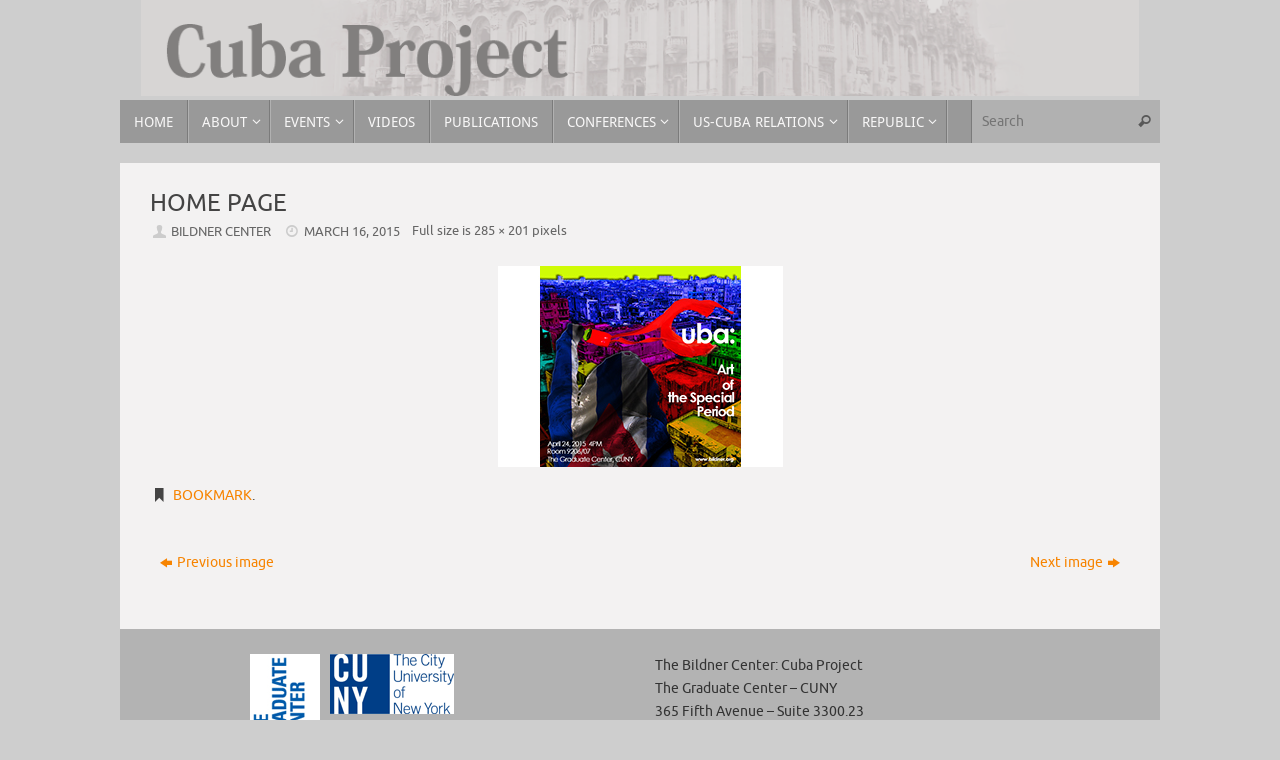

--- FILE ---
content_type: text/html; charset=UTF-8
request_url: https://cubaproject.org/home-page/
body_size: 9152
content:
<!DOCTYPE html>
<html lang="en-US"
	prefix="og: https://ogp.me/ns#" >
<head>
<meta name="viewport" content="width=device-width, user-scalable=no, initial-scale=1.0, minimum-scale=1.0, maximum-scale=1.0">
<meta http-equiv="Content-Type" content="text/html; charset=UTF-8" />
<link rel="profile" href="https://gmpg.org/xfn/11" />
<link rel="pingback" href="https://cubaproject.org/xmlrpc.php" />
<title>home page &#8211; Cuba Project</title>

            <script data-no-defer="1" data-ezscrex="false" data-cfasync="false" data-pagespeed-no-defer>
                const ctPublicFunctions = {"_ajax_nonce":"4c5fbae165","_rest_nonce":"bede0f2ea1","_ajax_url":"\/wp-admin\/admin-ajax.php","_rest_url":"https:\/\/cubaproject.org\/wp-json\/","data__cookies_type":"native","data__ajax_type":"rest","text__wait_for_decoding":"Decoding the contact data, let us a few seconds to finish. Anti-Spam by CleanTalk.","cookiePrefix":""}
            </script>
        
            <script data-no-defer="1" data-ezscrex="false" data-cfasync="false" data-pagespeed-no-defer>
                const ctPublic = {"_ajax_nonce":"4c5fbae165","settings__forms__check_internal":0,"settings__forms__check_external":"0","settings__forms__search_test":1,"blog_home":"https:\/\/cubaproject.org\/","pixel__setting":"0","pixel__enabled":false,"pixel__url":null,"data__email_check_before_post":1,"data__cookies_type":"native","data__key_is_ok":true,"data__visible_fields_required":true,"data__to_local_storage":[]}
            </script>
        <script>                function apbct_attach_event_handler__backend(elem, event, callback) {                    if(typeof window.addEventListener === "function") elem.addEventListener(event, callback);                    else                                                elem.attachEvent(event, callback);                }                apbct_attach_event_handler__backend(document, 'DOMContentLoaded', function(){                    if (typeof apbctLocalStorage === "object" && ctPublic.data__key_is_ok) {                        apbctLocalStorage.set('ct_checkjs', '1898536894', true );                    } else {                        console.log('APBCT ERROR: apbctLocalStorage object is not loaded.');                    }                  });    </script><link rel='dns-prefetch' href='//s.w.org' />
<link rel="alternate" type="application/rss+xml" title="Cuba Project &raquo; Feed" href="https://cubaproject.org/feed/" />
<link rel="alternate" type="application/rss+xml" title="Cuba Project &raquo; Comments Feed" href="https://cubaproject.org/comments/feed/" />
		<script type="text/javascript">
			window._wpemojiSettings = {"baseUrl":"https:\/\/s.w.org\/images\/core\/emoji\/12.0.0-1\/72x72\/","ext":".png","svgUrl":"https:\/\/s.w.org\/images\/core\/emoji\/12.0.0-1\/svg\/","svgExt":".svg","source":{"concatemoji":"https:\/\/cubaproject.org\/wp-includes\/js\/wp-emoji-release.min.js?ver=5.4.18"}};
			/*! This file is auto-generated */
			!function(e,a,t){var n,r,o,i=a.createElement("canvas"),p=i.getContext&&i.getContext("2d");function s(e,t){var a=String.fromCharCode;p.clearRect(0,0,i.width,i.height),p.fillText(a.apply(this,e),0,0);e=i.toDataURL();return p.clearRect(0,0,i.width,i.height),p.fillText(a.apply(this,t),0,0),e===i.toDataURL()}function c(e){var t=a.createElement("script");t.src=e,t.defer=t.type="text/javascript",a.getElementsByTagName("head")[0].appendChild(t)}for(o=Array("flag","emoji"),t.supports={everything:!0,everythingExceptFlag:!0},r=0;r<o.length;r++)t.supports[o[r]]=function(e){if(!p||!p.fillText)return!1;switch(p.textBaseline="top",p.font="600 32px Arial",e){case"flag":return s([127987,65039,8205,9895,65039],[127987,65039,8203,9895,65039])?!1:!s([55356,56826,55356,56819],[55356,56826,8203,55356,56819])&&!s([55356,57332,56128,56423,56128,56418,56128,56421,56128,56430,56128,56423,56128,56447],[55356,57332,8203,56128,56423,8203,56128,56418,8203,56128,56421,8203,56128,56430,8203,56128,56423,8203,56128,56447]);case"emoji":return!s([55357,56424,55356,57342,8205,55358,56605,8205,55357,56424,55356,57340],[55357,56424,55356,57342,8203,55358,56605,8203,55357,56424,55356,57340])}return!1}(o[r]),t.supports.everything=t.supports.everything&&t.supports[o[r]],"flag"!==o[r]&&(t.supports.everythingExceptFlag=t.supports.everythingExceptFlag&&t.supports[o[r]]);t.supports.everythingExceptFlag=t.supports.everythingExceptFlag&&!t.supports.flag,t.DOMReady=!1,t.readyCallback=function(){t.DOMReady=!0},t.supports.everything||(n=function(){t.readyCallback()},a.addEventListener?(a.addEventListener("DOMContentLoaded",n,!1),e.addEventListener("load",n,!1)):(e.attachEvent("onload",n),a.attachEvent("onreadystatechange",function(){"complete"===a.readyState&&t.readyCallback()})),(n=t.source||{}).concatemoji?c(n.concatemoji):n.wpemoji&&n.twemoji&&(c(n.twemoji),c(n.wpemoji)))}(window,document,window._wpemojiSettings);
		</script>
		<style type="text/css">
img.wp-smiley,
img.emoji {
	display: inline !important;
	border: none !important;
	box-shadow: none !important;
	height: 1em !important;
	width: 1em !important;
	margin: 0 .07em !important;
	vertical-align: -0.1em !important;
	background: none !important;
	padding: 0 !important;
}
</style>
	<link rel='stylesheet' id='style-css'  href='https://cubaproject.org/wp-content/plugins/sidebar-menu-widget/style.css?ver=5.4.18' type='text/css' media='all' />
<link rel='stylesheet' id='wp-block-library-css'  href='https://cubaproject.org/wp-includes/css/dist/block-library/style.min.css?ver=5.4.18' type='text/css' media='all' />
<link rel='stylesheet' id='ct_public_css-css'  href='https://cubaproject.org/wp-content/plugins/cleantalk-spam-protect/css/cleantalk-public.min.css?ver=6.5' type='text/css' media='all' />
<link rel='stylesheet' id='eme-jquery-fdatepicker-css'  href='https://cubaproject.org/wp-content/plugins/events-made-easy/js/fdatepicker/css/fdatepicker.min.css?ver=5.4.18' type='text/css' media='all' />
<link rel='stylesheet' id='eme-jquery-ui-css-css'  href='https://cubaproject.org/wp-content/plugins/events-made-easy/css/jquery-ui-theme-smoothness-1.11.3/jquery-ui.min.css?ver=5.4.18' type='text/css' media='all' />
<link rel='stylesheet' id='eme-jquery-ui-autocomplete-css'  href='https://cubaproject.org/wp-content/plugins/events-made-easy/css/jquery.autocomplete.css?ver=5.4.18' type='text/css' media='all' />
<link rel='stylesheet' id='eme-jquery-select2-css-css'  href='https://cubaproject.org/wp-content/plugins/events-made-easy/js/jquery-select2/select2-4.0.12/dist/css/select2.min.css?ver=5.4.18' type='text/css' media='all' />
<link rel='stylesheet' id='eme_stylesheet-css'  href='https://cubaproject.org/wp-content/plugins/events-made-easy/css/eme.css?ver=5.4.18' type='text/css' media='all' />
<link rel='stylesheet' id='eme-leaflet-css-css'  href='https://cubaproject.org/wp-content/plugins/events-made-easy/js/leaflet-1.6.0/leaflet.css?ver=5.4.18' type='text/css' media='all' />
<link rel='stylesheet' id='weptile-image-slider-widget-css'  href='https://cubaproject.org/wp-content/plugins/weptile-image-slider-widget/css/weptile-image-slider-widget.css?ver=5.4.18' type='text/css' media='all' />
<link rel='stylesheet' id='weptile-image-slider-widget-nivo-slider-css'  href='https://cubaproject.org/wp-content/plugins/weptile-image-slider-widget/nivo-slider/nivo-slider.css?ver=5.4.18' type='text/css' media='all' />
<link rel='stylesheet' id='cfb_styles-css'  href='https://cubaproject.org/wp-content/plugins/wp-advance-comment/css/frontend-style.css?ver=5.4.18' type='text/css' media='all' />
<link rel='stylesheet' id='tempera-fonts-css'  href='https://cubaproject.org/wp-content/themes/tempera/fonts/fontfaces.css?ver=1.7.2' type='text/css' media='all' />
<link rel='stylesheet' id='tempera-style-css'  href='https://cubaproject.org/wp-content/themes/tempera/style.css?ver=1.7.2' type='text/css' media='all' />
<script type='text/javascript' src='https://cubaproject.org/wp-includes/js/jquery/jquery.js?ver=1.12.4-wp'></script>
<script type='text/javascript' src='https://cubaproject.org/wp-includes/js/jquery/jquery-migrate.min.js?ver=1.4.1'></script>
<script type='text/javascript' data-pagespeed-no-defer src='https://cubaproject.org/wp-content/plugins/cleantalk-spam-protect/js/apbct-public-bundle.min.js?ver=6.5'></script>
<script type='text/javascript' src='https://cubaproject.org/wp-content/plugins/weptile-image-slider-widget/js/weptile-image-slider-widget.js?ver=5.4.18'></script>
<script type='text/javascript' src='https://cubaproject.org/wp-content/plugins/weptile-image-slider-widget/nivo-slider/jquery.nivo.slider.pack.js?ver=5.4.18'></script>
<script type='text/javascript' src='https://cubaproject.org/wp-content/plugins/wp-advance-comment/js/jquery.validate.min.js?ver=1.0.0'></script>
<script type='text/javascript' src='https://cubaproject.org/wp-content/plugins/wp-advance-comment/js/additional-methods.min.js?ver=1.0.0'></script>
<script type='text/javascript'>
/* <![CDATA[ */
var cfb_object = {"rules":"[]","messages":"[]","pro_version":"inactive","comment_form_id":"","offset":"50"};
/* ]]> */
</script>
<script type='text/javascript' src='https://cubaproject.org/wp-content/plugins/wp-advance-comment/js/frontend.js?ver=1.0.0'></script>
<link rel='https://api.w.org/' href='https://cubaproject.org/wp-json/' />
<link rel="EditURI" type="application/rsd+xml" title="RSD" href="https://cubaproject.org/xmlrpc.php?rsd" />
<link rel="wlwmanifest" type="application/wlwmanifest+xml" href="https://cubaproject.org/wp-includes/wlwmanifest.xml" /> 
<meta name="generator" content="WordPress 5.4.18" />
<link rel='shortlink' href='https://cubaproject.org/?p=1598' />
<link rel="alternate" type="application/json+oembed" href="https://cubaproject.org/wp-json/oembed/1.0/embed?url=https%3A%2F%2Fcubaproject.org%2Fhome-page%2F" />
<link rel="alternate" type="text/xml+oembed" href="https://cubaproject.org/wp-json/oembed/1.0/embed?url=https%3A%2F%2Fcubaproject.org%2Fhome-page%2F&#038;format=xml" />
<style type="text/css">.broken_link, a.broken_link {
	text-decoration: line-through;
}</style><style type="text/css" id="custom-background-css">
body.custom-background { background-color: #cecece; }
</style>
	<style type="text/css"> #header, #main, #topbar-inner { max-width: 1040px; } #container.one-column { } #container.two-columns-right #secondary { width:250px; float:right; } #container.two-columns-right #content { width:calc(100% - 280px); float:left; } #container.two-columns-left #primary { width:250px; float:left; } #container.two-columns-left #content { width:calc(100% - 280px); float:right; } #container.three-columns-right .sidey { width:125px; float:left; } #container.three-columns-right #primary { margin-left:15px; margin-right:15px; } #container.three-columns-right #content { width: calc(100% - 280px); float:left;} #container.three-columns-left .sidey { width:125px; float:left; } #container.three-columns-left #secondary {margin-left:15px; margin-right:15px; } #container.three-columns-left #content { width: calc(100% - 280px); float:right; } #container.three-columns-sided .sidey { width:125px; float:left; } #container.three-columns-sided #secondary { float:right; } #container.three-columns-sided #content { width: calc(100% - 310px); float:right; margin: 0 155px 0 -1040px; } body { font-family: Ubuntu; } #content h1.entry-title a, #content h2.entry-title a, #content h1.entry-title , #content h2.entry-title { font-family: Ubuntu; } .widget-title, .widget-title a { font-family: Ubuntu; } .entry-content h1, .entry-content h2, .entry-content h3, .entry-content h4, .entry-content h5, .entry-content h6, #comments #reply-title, .nivo-caption h2, #front-text1 h2, #front-text2 h2, .column-header-image, .column-header-noimage { font-family: Helvetica, sans-serif; } #site-title span a { font-family: "Century Gothic", AppleGothic, sans-serif; } #access ul li a, #access ul li a span { font-family: "Droid Sans"; } body { color: #444444; background-color: #f0f0ef } a { color: #F78400; } a:hover,.entry-meta span a:hover, .comments-link a:hover { color: #048BA8; } #header { background-color: #cecece; } #site-title span a { color:#FFFFFF; } #site-description { color:#999999; background-color: rgba(179,179,179,0.3); padding-left: 6px; } .socials a { background-color: #048BA8; } .socials .socials-hover { background-color: #F78400; } /* Main menu top level */ #access a, #nav-toggle span, li.menu-main-search .searchform input[type="search"] { color: #f8f7f7; } li.menu-main-search .searchform input[type="search"] { background-color: #b1b1b1; border-left-color: #7b7b7b; } #access, #nav-toggle {background-color: #999999; } #access > .menu > ul > li > a > span { border-color: #7b7b7b; -webkit-box-shadow: 1px 0 0 #b1b1b1; box-shadow: 1px 0 0 #b1b1b1; } /*.rtl #access > .menu > ul > li > a > span { -webkit-box-shadow: -1px 0 0 #b1b1b1; box-shadow: -1px 0 0 #b1b1b1; } */ #access a:hover {background-color: #a6a6a6; } #access ul li.current_page_item > a, #access ul li.current-menu-item > a, #access ul li.current_page_ancestor > a, #access ul li.current-menu-ancestor > a { background-color: #a6a6a6; } /* Main menu Submenus */ #access > .menu > ul > li > ul:before {border-bottom-color:#444444;} #access ul ul ul li:first-child:before { border-right-color:#444444;} #access ul ul li { background-color:#444444; border-top-color:#525252; border-bottom-color:#393939} #access ul ul li a{color:#ffffff} #access ul ul li a:hover{background:#525252} #access ul ul li.current_page_item > a, #access ul ul li.current-menu-item > a, #access ul ul li.current_page_ancestor > a, #access ul ul li.current-menu-ancestor > a { background-color:#525252; } #topbar { background-color: #b3b3b3;border-bottom-color:#dbdbdb; box-shadow:3px 0 3px #8b8b8b; } .topmenu ul li a, .topmenu .searchsubmit { color: #CCCCCC; } .topmenu ul li a:hover, .topmenu .searchform input[type="search"] { color: #EEEEEE; border-bottom-color: rgba( 4,139,168, 0.5); } #main { background-color: #f3f2f2; } #author-info, #entry-author-info, #content .page-title { border-color: #048BA8; background: #F7F7F7; } #entry-author-info #author-avatar, #author-info #author-avatar { border-color: #EEEEEE; } .sidey .widget-container { color: #F78400; background-color: #f3f2f2; } .sidey .widget-title { color: #F78400; background-color: #f3f2f2;border-color:#cbcaca;} .sidey .widget-container a {color:;} .sidey .widget-container a:hover {color:;} .entry-content h1, .entry-content h2, .entry-content h3, .entry-content h4, .entry-content h5, .entry-content h6 { color: #444444; } .sticky .entry-header {border-color:#048BA8 } .entry-title, .entry-title a { color: #444444; } .entry-title a:hover { color: #000000; } #content span.entry-format { color: #f8f7f7; background-color: #999999; } #footer { color: #444444; background-color: #b3b3b3; } #footer2 { color: #444444; background-color: #b3b3b3; } #footer a { color: ; } #footer a:hover { color: ; } #footer2 a, .footermenu ul li:after { color: ; } #footer2 a:hover { color: ; } #footer .widget-container { color: #333333; background-color: #f0f0ef; } #footer .widget-title { color: #666666; background-color: #EEEEEE;border-color:#c6c6c6 } a.continue-reading-link, #cryout_ajax_more_trigger { color:#f8f7f7; background:#999999; border-bottom-color:#048BA8; } a.continue-reading-link:hover { border-bottom-color:#F78400; } a.continue-reading-link i.crycon-right-dir {color:#048BA8} a.continue-reading-link:hover i.crycon-right-dir {color:#F78400} .page-link a, .page-link > span > em {border-color:#CCCCCC} .columnmore a {background:#048BA8;color:#F7F7F7} .columnmore a:hover {background:#F78400;} .button, #respond .form-submit input#submit, input[type="submit"], input[type="reset"] { background-color: #048BA8; } .button:hover, #respond .form-submit input#submit:hover { background-color: #F78400; } .entry-content tr th, .entry-content thead th { color: #444444; } .entry-content table, .entry-content fieldset, .entry-content tr td, .entry-content tr th, .entry-content thead th { border-color: #CCCCCC; } .entry-content tr.even td { background-color: #F7F7F7 !important; } hr { border-color: #CCCCCC; } input[type="text"], input[type="password"], input[type="email"], textarea, select, input[type="color"],input[type="date"],input[type="datetime"],input[type="datetime-local"],input[type="month"],input[type="number"],input[type="range"], input[type="search"],input[type="tel"],input[type="time"],input[type="url"],input[type="week"] { background-color: #F7F7F7; border-color: #CCCCCC #EEEEEE #EEEEEE #CCCCCC; color: #444444; } input[type="submit"], input[type="reset"] { color: #f3f2f2; background-color: #048BA8; } input[type="text"]:hover, input[type="password"]:hover, input[type="email"]:hover, textarea:hover, input[type="color"]:hover, input[type="date"]:hover, input[type="datetime"]:hover, input[type="datetime-local"]:hover, input[type="month"]:hover, input[type="number"]:hover, input[type="range"]:hover, input[type="search"]:hover, input[type="tel"]:hover, input[type="time"]:hover, input[type="url"]:hover, input[type="week"]:hover { background-color: rgba(247,247,247,0.4); } .entry-content pre { border-color: #CCCCCC; border-bottom-color:#048BA8;} .entry-content code { background-color:#F7F7F7;} .entry-content blockquote { border-color: #EEEEEE; } abbr, acronym { border-color: #444444; } .comment-meta a { color: #444444; } #respond .form-allowed-tags { color: #999999; } .entry-meta .crycon-metas:before {color:#CCCCCC;} .entry-meta span a, .comments-link a, .entry-meta {color:#666666;} .entry-meta span a:hover, .comments-link a:hover {color:;} .nav-next a:hover {} .nav-previous a:hover { } .pagination { border-color:#ededed;} .pagination span, .pagination a { background:#F7F7F7; border-left-color:#dddddd; border-right-color:#ffffff; } .pagination a:hover { background: #ffffff; } #searchform input[type="text"] {color:#999999;} .caption-accented .wp-caption { background-color:rgba(4,139,168,0.8); color:#f3f2f2} .tempera-image-one .entry-content img[class*='align'], .tempera-image-one .entry-summary img[class*='align'], .tempera-image-two .entry-content img[class*='align'], .tempera-image-two .entry-summary img[class*='align'], .tempera-image-one .entry-content [class*='wp-block'][class*='align'] img, .tempera-image-one .entry-summary [class*='wp-block'][class*='align'] img, .tempera-image-two .entry-content [class*='wp-block'][class*='align'] img, .tempera-image-two .entry-summary [class*='wp-block'][class*='align'] img { border-color:#048BA8;} html { font-size:14px; line-height:1.7; } .entry-content, .entry-summary, #frontpage blockquote { text-align:Default; } .entry-content, .entry-summary, .widget-area { word-spacing:Default; letter-spacing:; } #site-title a, #site-description, #access a, .topmenu ul li a, .footermenu a, .entry-meta span a, .entry-utility span a, #content span.entry-format, span.edit-link, h3#comments-title, h3#reply-title, .comment-author cite, .comments .reply a, .widget-title, #site-info a, .nivo-caption h2, a.continue-reading-link, .column-image h3, #front-columns h3.column-header-noimage, .tinynav , .entry-title, .breadcrumbs, .page-link{ text-transform: uppercase; }#content h1.entry-title, #content h2.entry-title { font-size:24px ;} .widget-title, .widget-title a { font-size:16px ;} h1 { font-size: 3.1575em; } h2 { font-size: 2.7525em; } h3 { font-size: 2.3475em; } h4 { font-size: 1.9425em; } h5 { font-size: 1.5375em; } h6 { font-size: 1.1325em; } #site-title { font-size:50px ;} #access ul li a, li.menu-main-search .searchform input[type="search"] { font-size:14px ;} #respond .form-allowed-tags { display:none;} .nocomments, .nocomments2 {display:none;} #header-container > div { margin:40px 0 0 0px;} .entry-content p, .entry-content ul, .entry-content ol, .entry-content dd, .entry-content pre, .entry-content hr, .commentlist p { margin-bottom: 1.0em; } #toTop {background:#f3f2f2;margin-left:1190px;} #toTop:hover .crycon-back2top:before {color:#F78400;} #main {margin-top:20px; } #forbottom {margin-left: 30px; margin-right: 30px;} #header-widget-area { width: 25%; } #branding { height:100px; } </style> 
<style type="text/css">#footer .widget-container {
    background-color: transparent;
}</style>
<link rel='stylesheet' id='tempera-style-mobile'  href='https://cubaproject.org/wp-content/themes/tempera/styles/style-mobile.css?ver=1.7.2' type='text/css' media='all' /><link rel="icon" href="https://cubaproject.org/wp-content/uploads/2017/12/cubaproject2-150x138.png" sizes="32x32" />
<link rel="icon" href="https://cubaproject.org/wp-content/uploads/2017/12/cubaproject2.png" sizes="192x192" />
<link rel="apple-touch-icon" href="https://cubaproject.org/wp-content/uploads/2017/12/cubaproject2.png" />
<meta name="msapplication-TileImage" content="https://cubaproject.org/wp-content/uploads/2017/12/cubaproject2.png" />
	<!--[if lt IE 9]>
	<script>
	document.createElement('header');
	document.createElement('nav');
	document.createElement('section');
	document.createElement('article');
	document.createElement('aside');
	document.createElement('footer');
	</script>
	<![endif]-->
	</head>
<body data-rsssl=1 class="attachment attachment-template-default single single-attachment postid-1598 attachmentid-1598 attachment-jpeg custom-background tempera-image-none caption-dark tempera-menu-left tempera-topbarhide">


<div id="wrapper" class="hfeed">
<div id="topbar" ><div id="topbar-inner">  </div></div>

<div id="header-full">
	<header id="header">
		<div id="masthead">
			<div id="branding" role="banner" >
				<img id="bg_image" alt="" title="" src="https://cubaproject.org/wp-content/uploads/2014/08/header_black2.png"  />	<div id="header-container">
	<a href="https://cubaproject.org/" id="linky"></a></div>								<div style="clear:both;"></div>
			</div><!-- #branding -->
			<a id="nav-toggle"><span>&nbsp;</span></a>
			<nav id="access" role="navigation">
					<div class="skip-link screen-reader-text"><a href="#content" title="Skip to content">
		Skip to content	</a></div>
	<div class="menu"><ul id="prime_nav" class="menu"><li id="menu-item-63" class="menu-item menu-item-type-post_type menu-item-object-page menu-item-home menu-item-63"><a title="Cuba Project" href="https://cubaproject.org/"><span>Home</span></a></li>
<li id="menu-item-64" class="menu-item menu-item-type-post_type menu-item-object-page menu-item-has-children menu-item-64"><a href="https://cubaproject.org/about/"><span>About</span></a>
<ul class="sub-menu">
	<li id="menu-item-66" class="menu-item menu-item-type-post_type menu-item-object-page menu-item-66"><a href="https://cubaproject.org/about/fellows/"><span>Fellows</span></a></li>
	<li id="menu-item-86" class="menu-item menu-item-type-post_type menu-item-object-page menu-item-86"><a href="https://cubaproject.org/about/director/"><span>Director</span></a></li>
	<li id="menu-item-942" class="menu-item menu-item-type-post_type menu-item-object-page menu-item-942"><a target="_blank" rel="noopener noreferrer" href="https://bildner.org/#new_tab"><span>Bildner Center</span></a></li>
	<li id="menu-item-84" class="menu-item menu-item-type-post_type menu-item-object-page menu-item-84"><a href="https://cubaproject.org/about/internships/"><span>Internships</span></a></li>
</ul>
</li>
<li id="menu-item-3461" class="menu-item menu-item-type-post_type menu-item-object-page menu-item-has-children menu-item-3461"><a href="https://cubaproject.org/upcoming/"><span>Events</span></a>
<ul class="sub-menu">
	<li id="menu-item-403" class="menu-item menu-item-type-post_type menu-item-object-page menu-item-has-children menu-item-403"><a href="https://cubaproject.org/past-events/"><span>Past Events</span></a>
	<ul class="sub-menu">
		<li id="menu-item-3170" class="menu-item menu-item-type-post_type menu-item-object-page menu-item-3170"><a href="https://cubaproject.org/past-events/2019-events/"><span>2019 Events</span></a></li>
		<li id="menu-item-3251" class="menu-item menu-item-type-post_type menu-item-object-page menu-item-3251"><a href="https://cubaproject.org/past-events/2018-events/"><span>2018 Events</span></a></li>
		<li id="menu-item-3435" class="menu-item menu-item-type-post_type menu-item-object-page menu-item-3435"><a href="https://cubaproject.org/2017-events/"><span>2017 Events</span></a></li>
		<li id="menu-item-3436" class="menu-item menu-item-type-post_type menu-item-object-page menu-item-3436"><a href="https://cubaproject.org/past-events/2016-events/"><span>2016 Events</span></a></li>
		<li id="menu-item-3434" class="menu-item menu-item-type-post_type menu-item-object-page menu-item-3434"><a href="https://cubaproject.org/2015-events/"><span>2015 Events</span></a></li>
		<li id="menu-item-3433" class="menu-item menu-item-type-post_type menu-item-object-page menu-item-3433"><a href="https://cubaproject.org/2014-events-2/"><span>2014 Events</span></a></li>
		<li id="menu-item-3432" class="menu-item menu-item-type-post_type menu-item-object-page menu-item-3432"><a href="https://cubaproject.org/2013-events/"><span>2013 Events</span></a></li>
		<li id="menu-item-3431" class="menu-item menu-item-type-post_type menu-item-object-page menu-item-3431"><a href="https://cubaproject.org/2012-events/"><span>2012 Events</span></a></li>
		<li id="menu-item-3430" class="menu-item menu-item-type-post_type menu-item-object-page menu-item-3430"><a href="https://cubaproject.org/2011-events/"><span>2011 Events</span></a></li>
		<li id="menu-item-3429" class="menu-item menu-item-type-post_type menu-item-object-page menu-item-3429"><a href="https://cubaproject.org/2010-events/"><span>2010 Events</span></a></li>
		<li id="menu-item-3428" class="menu-item menu-item-type-post_type menu-item-object-page menu-item-3428"><a href="https://cubaproject.org/2009-events/"><span>2009 Events</span></a></li>
		<li id="menu-item-3427" class="menu-item menu-item-type-post_type menu-item-object-page menu-item-3427"><a href="https://cubaproject.org/2008-events/"><span>2008 Events</span></a></li>
		<li id="menu-item-3426" class="menu-item menu-item-type-post_type menu-item-object-page menu-item-3426"><a href="https://cubaproject.org/2007-events/"><span>2007 Events</span></a></li>
		<li id="menu-item-3425" class="menu-item menu-item-type-post_type menu-item-object-page menu-item-3425"><a href="https://cubaproject.org/2006-events/"><span>2006 Events</span></a></li>
		<li id="menu-item-3424" class="menu-item menu-item-type-post_type menu-item-object-page menu-item-3424"><a href="https://cubaproject.org/2005-events/"><span>2005 Events</span></a></li>
		<li id="menu-item-3423" class="menu-item menu-item-type-post_type menu-item-object-page menu-item-3423"><a href="https://cubaproject.org/2004-events/"><span>2004 Events</span></a></li>
		<li id="menu-item-3422" class="menu-item menu-item-type-post_type menu-item-object-page menu-item-3422"><a href="https://cubaproject.org/2003-events/"><span>2003 Events</span></a></li>
		<li id="menu-item-3421" class="menu-item menu-item-type-post_type menu-item-object-page menu-item-3421"><a href="https://cubaproject.org/2002-events/"><span>2002 Events</span></a></li>
		<li id="menu-item-3420" class="menu-item menu-item-type-post_type menu-item-object-page menu-item-3420"><a href="https://cubaproject.org/2001-events/"><span>2001 Events</span></a></li>
		<li id="menu-item-3419" class="menu-item menu-item-type-post_type menu-item-object-page menu-item-3419"><a href="https://cubaproject.org/1998-events/"><span>1996-2000 Events</span></a></li>
	</ul>
</li>
</ul>
</li>
<li id="menu-item-3620" class="menu-item menu-item-type-post_type menu-item-object-page menu-item-3620"><a href="https://cubaproject.org/videos/"><span>Videos</span></a></li>
<li id="menu-item-61" class="menu-item menu-item-type-post_type menu-item-object-page menu-item-61"><a href="https://cubaproject.org/publications/"><span>Publications</span></a></li>
<li id="menu-item-402" class="menu-item menu-item-type-post_type menu-item-object-page menu-item-has-children menu-item-402"><a href="https://cubaproject.org/conferences/"><span>Conferences</span></a>
<ul class="sub-menu">
	<li id="menu-item-3698" class="menu-item menu-item-type-post_type menu-item-object-page menu-item-3698"><a href="https://cubaproject.org/2016-colloquium-4/"><span>2016 Colloquium: The Changing Cuban Economy</span></a></li>
	<li id="menu-item-3792" class="menu-item menu-item-type-post_type menu-item-object-page menu-item-3792"><a href="https://cubaproject.org/2015-colloquium-on-the-cuban-economy-and-us-cuba-relations/"><span>2015 Colloquium: Cuban Economy and US-Cuba Relations</span></a></li>
	<li id="menu-item-3803" class="menu-item menu-item-type-post_type menu-item-object-page menu-item-3803"><a href="https://cubaproject.org/2014-colloquium-on-the-cuban-economy-recent-trends-and-developments/"><span>2014 Colloquium on the Cuban Economy: Recent Trends and Developments</span></a></li>
	<li id="menu-item-3809" class="menu-item menu-item-type-post_type menu-item-object-page menu-item-3809"><a href="https://cubaproject.org/2013-colloquium-slider/"><span>2013 Colloquium: Transforming the Cuban Economic model</span></a></li>
	<li id="menu-item-3812" class="menu-item menu-item-type-post_type menu-item-object-page menu-item-3812"><a href="https://cubaproject.org/2012-colloquium-pictures/"><span>2012 Colloquium: Economic Transformation in Cuba</span></a></li>
	<li id="menu-item-3816" class="menu-item menu-item-type-post_type menu-item-object-page menu-item-3816"><a href="https://cubaproject.org/2011-colloquium-cuban-futures/"><span>2011 Colloquium: Cuban Futures: Past and Present</span></a></li>
	<li id="menu-item-3837" class="menu-item menu-item-type-post_type menu-item-object-page menu-item-3837"><a href="https://cubaproject.org/2008-symposium-a-changing-cuba-in-a-changing-world/"><span>2008 Symposium: A Changing Cuba in a Changing World</span></a></li>
	<li id="menu-item-3836" class="menu-item menu-item-type-post_type menu-item-object-page menu-item-3836"><a href="https://cubaproject.org/2006-symposium-cuba-in-transition/"><span>2006 Symposium: Cuba: In Transition?</span></a></li>
	<li id="menu-item-3835" class="menu-item menu-item-type-post_type menu-item-object-page menu-item-3835"><a href="https://cubaproject.org/2004-symposium-cuba-today/"><span>2004 Symposium: Cuba Today</span></a></li>
	<li id="menu-item-3834" class="menu-item menu-item-type-post_type menu-item-object-page menu-item-3834"><a href="https://cubaproject.org/2001-symposium-the-cuban-republic-and-jose-marti/"><span>2001  Symposium: The Cuban Republic and José Martí</span></a></li>
	<li id="menu-item-3838" class="menu-item menu-item-type-post_type menu-item-object-page menu-item-3838"><a href="https://cubaproject.org/2000-symposium/"><span>2000 Symposium: The Legacy of Fernando Ortiz</span></a></li>
	<li id="menu-item-3839" class="menu-item menu-item-type-post_type menu-item-object-page menu-item-3839"><a href="https://cubaproject.org/1997-colloquium/"><span>1997 Colloquium: Economic Integration and Democratization</span></a></li>
</ul>
</li>
<li id="menu-item-1423" class="menu-item menu-item-type-post_type menu-item-object-page menu-item-has-children menu-item-1423"><a href="https://cubaproject.org/us-cuba-relations/"><span>US-Cuba Relations</span></a>
<ul class="sub-menu">
	<li id="menu-item-2743" class="menu-item menu-item-type-post_type menu-item-object-page menu-item-2743"><a href="https://cubaproject.org/us-cuba-relations/us-cuba-normalization/"><span>US-Cuba Normalization</span></a></li>
	<li id="menu-item-1448" class="menu-item menu-item-type-post_type menu-item-object-page menu-item-has-children menu-item-1448"><a href="https://cubaproject.org/us-cuba-relations/us-cuba-in-press/"><span>US-Cuba in Press</span></a>
	<ul class="sub-menu">
		<li id="menu-item-1461" class="menu-item menu-item-type-post_type menu-item-object-page menu-item-1461"><a href="https://cubaproject.org/us-cuba-relations/us-cuba-in-press/the-new-york-times/"><span>The New York Times</span></a></li>
		<li id="menu-item-1473" class="menu-item menu-item-type-post_type menu-item-object-page menu-item-1473"><a href="https://cubaproject.org/us-cuba-relations/us-cuba-in-press/1466-2/"><span>The Miami Herald</span></a></li>
		<li id="menu-item-1479" class="menu-item menu-item-type-post_type menu-item-object-page menu-item-1479"><a href="https://cubaproject.org/us-cuba-relations/us-cuba-in-press/the-washington-post/"><span>The Washington Post</span></a></li>
		<li id="menu-item-1492" class="menu-item menu-item-type-post_type menu-item-object-page menu-item-1492"><a href="https://cubaproject.org/us-cuba-relations/us-cuba-in-press/the-los-angeles-times/"><span>The Los Angeles Times</span></a></li>
		<li id="menu-item-1491" class="menu-item menu-item-type-post_type menu-item-object-page menu-item-1491"><a href="https://cubaproject.org/us-cuba-relations/us-cuba-in-press/the-boston-globe/"><span>The Boston Globe</span></a></li>
		<li id="menu-item-1499" class="menu-item menu-item-type-post_type menu-item-object-page menu-item-1499"><a href="https://cubaproject.org/us-cuba-relations/us-cuba-in-press/the-globe-and-mail/"><span>The Globe and Mail</span></a></li>
		<li id="menu-item-1654" class="menu-item menu-item-type-post_type menu-item-object-page menu-item-1654"><a href="https://cubaproject.org/us-cuba-relations/us-cuba-in-press/el-mercurio/"><span>El Mercurio</span></a></li>
	</ul>
</li>
</ul>
</li>
<li id="menu-item-2649" class="menu-item menu-item-type-post_type menu-item-object-page menu-item-has-children menu-item-2649"><a href="https://cubaproject.org/cuban-republic/"><span>Republic</span></a>
<ul class="sub-menu">
	<li id="menu-item-2232" class="menu-item menu-item-type-post_type menu-item-object-page menu-item-2232"><a href="https://cubaproject.org/cuban-republic/constitution-of-cuba/"><span>Constitutions</span></a></li>
	<li id="menu-item-2638" class="menu-item menu-item-type-post_type menu-item-object-page menu-item-2638"><a href="https://cubaproject.org/cuban-republic/human-rights/"><span>Human Rights</span></a></li>
	<li id="menu-item-2794" class="menu-item menu-item-type-post_type menu-item-object-page menu-item-has-children menu-item-2794"><a href="https://cubaproject.org/cuban-republic/arts-and-culture/"><span>Arts and Culture</span></a>
	<ul class="sub-menu">
		<li id="menu-item-2348" class="menu-item menu-item-type-post_type menu-item-object-page menu-item-2348"><a href="https://cubaproject.org/cuban-republic/arts-and-culture/cuban-revistas/"><span>Revistas Cubanas</span></a></li>
		<li id="menu-item-2820" class="menu-item menu-item-type-post_type menu-item-object-page menu-item-2820"><a href="https://cubaproject.org/cuban-republic/arts-and-culture/vicki-gold-levi/"><span>Vicki Gold Levi&#8217;s Collection</span></a></li>
	</ul>
</li>
	<li id="menu-item-2837" class="menu-item menu-item-type-post_type menu-item-object-page menu-item-has-children menu-item-2837"><a href="https://cubaproject.org/cuban-republic/intellectuals/"><span>Intellectuals</span></a>
	<ul class="sub-menu">
		<li id="menu-item-2585" class="menu-item menu-item-type-post_type menu-item-object-page menu-item-2585"><a href="https://cubaproject.org/cuban-republic/intellectuals/jose-marti/"><span>José Martí</span></a></li>
		<li id="menu-item-2740" class="menu-item menu-item-type-post_type menu-item-object-page menu-item-2740"><a href="https://cubaproject.org/cuban-republic/intellectuals/felix-varela-2/"><span>Félix Varela</span></a></li>
		<li id="menu-item-2502" class="menu-item menu-item-type-post_type menu-item-object-page menu-item-has-children menu-item-2502"><a href="https://cubaproject.org/cuban-republic/intellectuals/grupo-minorista/"><span>Grupo Minorista</span></a>
		<ul class="sub-menu">
			<li id="menu-item-2386" class="menu-item menu-item-type-post_type menu-item-object-page menu-item-2386"><a href="https://cubaproject.org/cuban-republic/intellectuals/grupo-minorista/conrado-massaguer/"><span>Conrado Massaguer</span></a></li>
			<li id="menu-item-2519" class="menu-item menu-item-type-post_type menu-item-object-page menu-item-2519"><a href="https://cubaproject.org/cuban-republic/intellectuals/grupo-minorista/fernando-ortiz/"><span>Fernando Ortiz</span></a></li>
		</ul>
</li>
	</ul>
</li>
</ul>
</li>
<li class='menu-main-search'> 
<form role="search" method="get" class="searchform" action="https://cubaproject.org/">
	<label>
		<span class="screen-reader-text">Search for:</span>
		<input type="search" class="s" placeholder="Search" value="" name="s" />
	</label>
	<button type="submit" class="searchsubmit"><span class="screen-reader-text">Search</span><i class="crycon-search"></i></button>
<input 
        id="apbct_submit_id__search_form_56864" 
        class="apbct_special_field apbct__email_id__search_form"
        name="apbct_submit_id__search_form_56864"  
        type="submit" 
        apbct_event_id="56864"
        size="30" 
        maxlength="200" 
        value=""
    /></form>
 </li></ul></div>			</nav><!-- #access -->
		</div><!-- #masthead -->
	</header><!-- #header -->
</div><!-- #header-full -->

<div style="clear:both;height:0;"> </div>

<div id="main" class="main">
		<div id="toTop"><i class="crycon-back2top"></i> </div>	<div  id="forbottom" >
		
		<div style="clear:both;"> </div>

		
		<section id="container" class="single-attachment one-column">
			<div id="content" role="main">


				
				<div id="post-1598" class="post post-1598 attachment type-attachment status-inherit hentry">
					<h2 class="entry-title">home page</h2>

					<div class="entry-meta">
						<span class="author vcard" ><i class="crycon-author crycon-metas" title="Author "></i>
					<a class="url fn n" rel="author" href="https://cubaproject.org/author/mfont/" title="View all posts by Bildner Center">Bildner Center</a></span><span><i class="crycon-time crycon-metas" title="Date"></i>
				<time class="onDate date published" datetime="2015-03-16T12:01:45-04:00">
					<a href="https://cubaproject.org/home-page/" rel="bookmark">March 16, 2015</a>
				</time>
			   </span><time class="updated"  datetime="2015-03-16T12:01:45-04:00">March 16, 2015</time><span class="attach-size">Full size is <a href="https://cubaproject.org/wp-content/uploads/2015/03/home-page.jpg" title="Link to full-size image">285 &times; 201</a> pixels</span>					</div><!-- .entry-meta -->

					<div class="entry-content">
						<div class="entry-attachment">
						<p class="attachment"><a href="https://cubaproject.org/2015-colloquium-june-1/" title="home page" rel="attachment"><img width="285" height="201" src="https://cubaproject.org/wp-content/uploads/2015/03/home-page.jpg" class="attachment-900x9999 size-900x9999" alt="" srcset="https://cubaproject.org/wp-content/uploads/2015/03/home-page.jpg 285w, https://cubaproject.org/wp-content/uploads/2015/03/home-page-212x150.jpg 212w, https://cubaproject.org/wp-content/uploads/2015/03/home-page-150x105.jpg 150w" sizes="(max-width: 285px) 100vw, 285px" /></a></p>

					<div class="entry-utility">
						<span class="bl_bookmark"><i class="crycon-bookmark crycon-metas" title=" Bookmark the permalink"></i> <a href="https://cubaproject.org/home-page/" title="Permalink to home page" rel="bookmark"> Bookmark</a>.</span>											</div><!-- .entry-utility -->

				</div><!-- #post-## -->

						</div><!-- .entry-attachment -->
						<div class="entry-caption"></div>


					</div><!-- .entry-content -->

						<div id="nav-below" class="navigation">
							<div class="nav-previous"><a href='https://cubaproject.org/art-of-the-special-period/'><i class="meta-nav-prev"></i>Previous image</a></div>
							<div class="nav-next"><a href='https://cubaproject.org/2015-colloquium-june-1/'>Next image<i class="meta-nav-next"></i></a></div>
						</div><!-- #nav-below -->






			</div><!-- #content -->
		</section><!-- #container -->

	<div style="clear:both;"></div>
	</div> <!-- #forbottom -->


	<footer id="footer" role="contentinfo">
		<div id="colophon">
		
			

			<div id="footer-widget-area"  role="complementary"  class="footertwo" >

				<div id="first" class="widget-area">
					<ul class="xoxo">
						<li id="widget_sp_image-7" class="widget-container widget_sp_image"><img width="280" height="120" class="attachment-full" style="max-width: 100%;" src="https://cubaproject.org/wp-content/uploads/2014/08/Untitled-1.gif" /></li>					</ul>
				</div><!-- #first .widget-area -->

				<div id="second" class="widget-area">
					<ul class="xoxo">
						<li id="text-6" class="widget-container widget_text">			<div class="textwidget"><p>The Bildner Center: Cuba Project<br />
The Graduate Center &#8211; CUNY<br />
365 Fifth Avenue &#8211; Suite 3300.23<br />
New York, NY 10016</p>
<p>cubaproject@gc.cuny.edu<br />
P:(212)817-2096</p>
</div>
		</li>					</ul>
				</div><!-- #second .widget-area -->


			</div><!-- #footer-widget-area -->
			
		</div><!-- #colophon -->

		<div id="footer2">
		
			<div class="socials" id="sfooter">
			<a  target="_blank"  href="https://twitter.com/cubaproject"
			class="socialicons social-Twitter" title="Twitter">
				<img alt="Twitter" src="https://cubaproject.org/wp-content/themes/tempera/images/socials/Twitter.png" />
			</a>
			<a  target="_blank"  href="https://www.facebook.com/BildnerCenter/?hc_ref=ARQDm_CagO7Efz_a5Slua1f_zewOuiCABmDA8ti4KTXicHDZfnqgu6BKm8XW5CQVNA4&#038;fref=nf&#038;__tn__=kC-R"
			class="socialicons social-Facebook" title="Facebook">
				<img alt="Facebook" src="https://cubaproject.org/wp-content/themes/tempera/images/socials/Facebook.png" />
			</a>
			<a  target="_blank"  href="https://www.flickr.com/photos/bildnercenter/"
			class="socialicons social-Flickr" title="Flickr">
				<img alt="Flickr" src="https://cubaproject.org/wp-content/themes/tempera/images/socials/Flickr.png" />
			</a>
			<a  target="_blank"  href="https://www.youtube.com/channel/UCh4JPlJQvuYr6F0Z1-SvqSg/videos"
			class="socialicons social-YouTube" title="YouTube">
				<img alt="YouTube" src="https://cubaproject.org/wp-content/themes/tempera/images/socials/YouTube.png" />
			</a></div>	<span style="display:block;float:right;text-align:right;padding:0 20px 5px;font-size:.9em;">
	Powered by <a target="_blank" href="http://www.cryoutcreations.eu" title="Tempera Theme by Cryout Creations">Tempera</a> &amp; <a target="_blank" href="http://wordpress.org/"
			title="Semantic Personal Publishing Platform">  WordPress.		</a>
	</span><!-- #site-info -->
				
		</div><!-- #footer2 -->

	</footer><!-- #footer -->

	</div><!-- #main -->
</div><!-- #wrapper -->


<script>				
                    document.addEventListener('DOMContentLoaded', function () {
                        setTimeout(function(){
                            if( document.querySelectorAll('[name^=ct_checkjs]').length > 0 ) {
                                apbct_public_sendREST(
                                    'js_keys__get',
                                    { callback: apbct_js_keys__set_input_value }
                                )
                            }
                        },0)					    
                    })				
                </script><script type='text/javascript' src='https://cubaproject.org/wp-content/plugins/events-made-easy/js/fdatepicker/js/fdatepicker.min.js?ver=2.1.77'></script>
<script type='text/javascript' src='https://cubaproject.org/wp-content/plugins/events-made-easy/js/jquery-select2/select2-4.0.12/dist/js/select2.min.js?ver=2.1.77'></script>
<script type='text/javascript'>
/* <![CDATA[ */
var emebasic = {"translate_plugin_url":"https:\/\/cubaproject.org\/wp-content\/plugins\/events-made-easy\/","translate_ajax_url":"https:\/\/cubaproject.org\/wp-admin\/admin-ajax.php","translate_selectstate":"State","translate_selectcountry":"Country","translate_frontendnonce":"545ac62ac8","translate_error":"An error has occurred","translate_clear":"Clear","translate_mailingpreferences":"Mailing preferences","translate_yessure":"Yes, I'm sure","translate_iwantmails":"I want to receive mails","translate_firstDayOfWeek":"0","translate_flanguage":"en","translate_fdateformat":"F j, Y","translate_ftimeformat":"g:i A"};
/* ]]> */
</script>
<script type='text/javascript' defer="defer" src='https://cubaproject.org/wp-content/plugins/events-made-easy/js/eme.js?ver=2.1.77'></script>
<script type='text/javascript' src='https://cubaproject.org/wp-includes/js/jquery/ui/core.min.js?ver=1.11.4'></script>
<script type='text/javascript' src='https://cubaproject.org/wp-includes/js/jquery/ui/widget.min.js?ver=1.11.4'></script>
<script type='text/javascript' src='https://cubaproject.org/wp-includes/js/jquery/ui/mouse.min.js?ver=1.11.4'></script>
<script type='text/javascript' src='https://cubaproject.org/wp-includes/js/jquery/ui/resizable.min.js?ver=1.11.4'></script>
<script type='text/javascript' src='https://cubaproject.org/wp-includes/js/jquery/ui/draggable.min.js?ver=1.11.4'></script>
<script type='text/javascript' src='https://cubaproject.org/wp-includes/js/jquery/ui/button.min.js?ver=1.11.4'></script>
<script type='text/javascript' src='https://cubaproject.org/wp-includes/js/jquery/ui/position.min.js?ver=1.11.4'></script>
<script type='text/javascript' src='https://cubaproject.org/wp-includes/js/jquery/ui/dialog.min.js?ver=1.11.4'></script>
<script type='text/javascript'>
/* <![CDATA[ */
var tempera_settings = {"mobile":"1","fitvids":"1"};
/* ]]> */
</script>
<script type='text/javascript' src='https://cubaproject.org/wp-content/themes/tempera/js/frontend.js?ver=1.7.2'></script>
<script type='text/javascript' src='https://cubaproject.org/wp-content/plugins/page-links-to/dist/new-tab.js?ver=3.3.6'></script>
<script type='text/javascript' src='https://cubaproject.org/wp-includes/js/wp-embed.min.js?ver=5.4.18'></script>
	<script type="text/javascript">
	var cryout_global_content_width = 790;
	var cryout_toTop_offset = 1040;
			</script> 
</body>
</html>
